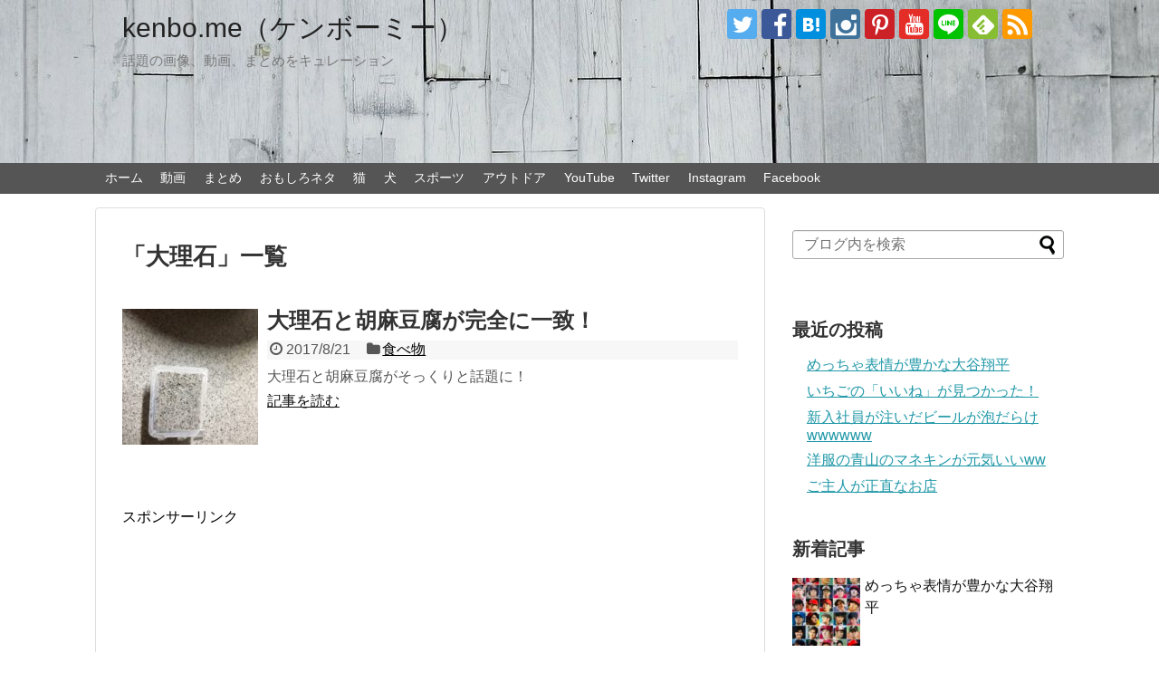

--- FILE ---
content_type: text/html; charset=UTF-8
request_url: https://kenbo.me/tag/%E5%A4%A7%E7%90%86%E7%9F%B3
body_size: 11556
content:
<!DOCTYPE html>
<html lang="ja">
<head>
<meta charset="UTF-8">
  <meta name="viewport" content="width=1280, maximum-scale=1, user-scalable=yes">
<link rel="alternate" type="application/rss+xml" title="kenbo.me（ケンボーミー） RSS Feed" href="https://kenbo.me/feed" />
<link rel="pingback" href="https://kenbo.me/xmlrpc.php" />
<meta name="robots" content="noindex,follow">
<meta name="description" content="「大理石」の記事一覧です。" />
<meta name="keywords" content="大理石" />
<link rel="author" href="http://www.hatena.ne.jp/ken803s/" />
<!-- OGP -->
<meta property="og:type" content="website">
<meta property="og:description" content="「大理石」の記事一覧です。">
<meta property="og:title" content="  大理石 | kenbo.me（ケンボーミー）">
<meta property="og:url" content="https://kenbo.me/tag/%e3%81%9d%e3%81%a3%e3%81%8f%e3%82%8a">
<meta property="og:image" content="https://kenbo.me/wp-content/uploads/2017/05/ケンボー.jpg">
<meta property="og:site_name" content="kenbo.me（ケンボーミー）">
<meta property="og:locale" content="ja_JP">
<meta property="fb:admins" content="100001873809154">
<meta property="fb:app_id" content="218832801949116">
<!-- /OGP -->
<!-- Twitter Card -->
<meta name="twitter:card" content="summary_large_image">
<meta name="twitter:description" content="「大理石」の記事一覧です。">
<meta name="twitter:title" content="  大理石 | kenbo.me（ケンボーミー）">
<meta name="twitter:url" content="https://kenbo.me/tag/%e3%81%9d%e3%81%a3%e3%81%8f%e3%82%8a">
<meta name="twitter:image" content="https://kenbo.me/wp-content/uploads/2017/05/ケンボー.jpg">
<meta name="twitter:domain" content="kenbo.me">
<meta name="twitter:creator" content="@ken803s">
<meta name="twitter:site" content="@ken803s">
<!-- /Twitter Card -->

<title>大理石  |  kenbo.me（ケンボーミー）</title>
<meta name='robots' content='max-image-preview:large' />
<link rel="alternate" type="application/rss+xml" title="kenbo.me（ケンボーミー） &raquo; フィード" href="https://kenbo.me/feed" />
<link rel="alternate" type="application/rss+xml" title="kenbo.me（ケンボーミー） &raquo; コメントフィード" href="https://kenbo.me/comments/feed" />
<link rel="alternate" type="application/rss+xml" title="kenbo.me（ケンボーミー） &raquo; 大理石 タグのフィード" href="https://kenbo.me/tag/%e5%a4%a7%e7%90%86%e7%9f%b3/feed" />
<script type="text/javascript">
window._wpemojiSettings = {"baseUrl":"https:\/\/s.w.org\/images\/core\/emoji\/14.0.0\/72x72\/","ext":".png","svgUrl":"https:\/\/s.w.org\/images\/core\/emoji\/14.0.0\/svg\/","svgExt":".svg","source":{"concatemoji":"https:\/\/kenbo.me\/wp-includes\/js\/wp-emoji-release.min.js?ver=6.2.8"}};
/*! This file is auto-generated */
!function(e,a,t){var n,r,o,i=a.createElement("canvas"),p=i.getContext&&i.getContext("2d");function s(e,t){p.clearRect(0,0,i.width,i.height),p.fillText(e,0,0);e=i.toDataURL();return p.clearRect(0,0,i.width,i.height),p.fillText(t,0,0),e===i.toDataURL()}function c(e){var t=a.createElement("script");t.src=e,t.defer=t.type="text/javascript",a.getElementsByTagName("head")[0].appendChild(t)}for(o=Array("flag","emoji"),t.supports={everything:!0,everythingExceptFlag:!0},r=0;r<o.length;r++)t.supports[o[r]]=function(e){if(p&&p.fillText)switch(p.textBaseline="top",p.font="600 32px Arial",e){case"flag":return s("\ud83c\udff3\ufe0f\u200d\u26a7\ufe0f","\ud83c\udff3\ufe0f\u200b\u26a7\ufe0f")?!1:!s("\ud83c\uddfa\ud83c\uddf3","\ud83c\uddfa\u200b\ud83c\uddf3")&&!s("\ud83c\udff4\udb40\udc67\udb40\udc62\udb40\udc65\udb40\udc6e\udb40\udc67\udb40\udc7f","\ud83c\udff4\u200b\udb40\udc67\u200b\udb40\udc62\u200b\udb40\udc65\u200b\udb40\udc6e\u200b\udb40\udc67\u200b\udb40\udc7f");case"emoji":return!s("\ud83e\udef1\ud83c\udffb\u200d\ud83e\udef2\ud83c\udfff","\ud83e\udef1\ud83c\udffb\u200b\ud83e\udef2\ud83c\udfff")}return!1}(o[r]),t.supports.everything=t.supports.everything&&t.supports[o[r]],"flag"!==o[r]&&(t.supports.everythingExceptFlag=t.supports.everythingExceptFlag&&t.supports[o[r]]);t.supports.everythingExceptFlag=t.supports.everythingExceptFlag&&!t.supports.flag,t.DOMReady=!1,t.readyCallback=function(){t.DOMReady=!0},t.supports.everything||(n=function(){t.readyCallback()},a.addEventListener?(a.addEventListener("DOMContentLoaded",n,!1),e.addEventListener("load",n,!1)):(e.attachEvent("onload",n),a.attachEvent("onreadystatechange",function(){"complete"===a.readyState&&t.readyCallback()})),(e=t.source||{}).concatemoji?c(e.concatemoji):e.wpemoji&&e.twemoji&&(c(e.twemoji),c(e.wpemoji)))}(window,document,window._wpemojiSettings);
</script>
<style type="text/css">
img.wp-smiley,
img.emoji {
	display: inline !important;
	border: none !important;
	box-shadow: none !important;
	height: 1em !important;
	width: 1em !important;
	margin: 0 0.07em !important;
	vertical-align: -0.1em !important;
	background: none !important;
	padding: 0 !important;
}
</style>
	<link rel='stylesheet' id='simplicity-style-css' href='https://kenbo.me/wp-content/themes/simplicity2/style.css?ver=6.2.8&#038;fver=20190524033839' type='text/css' media='all' />
<link rel='stylesheet' id='responsive-style-css' href='https://kenbo.me/wp-content/themes/simplicity2/css/responsive-pc.css?ver=6.2.8&#038;fver=20190524033839' type='text/css' media='all' />
<link rel='stylesheet' id='skin-style-css' href='https://kenbo.me/wp-content/themes/simplicity2/skins/large-picture-header/style.css?ver=6.2.8&#038;fver=20190524033839' type='text/css' media='all' />
<link rel='stylesheet' id='font-awesome-style-css' href='https://kenbo.me/wp-content/themes/simplicity2/webfonts/css/font-awesome.min.css?ver=6.2.8&#038;fver=20190524033839' type='text/css' media='all' />
<link rel='stylesheet' id='icomoon-style-css' href='https://kenbo.me/wp-content/themes/simplicity2/webfonts/icomoon/style.css?ver=6.2.8&#038;fver=20190524033839' type='text/css' media='all' />
<link rel='stylesheet' id='extension-style-css' href='https://kenbo.me/wp-content/themes/simplicity2/css/extension.css?ver=6.2.8&#038;fver=20190524033839' type='text/css' media='all' />
<style id='extension-style-inline-css' type='text/css'>
ul.snsp li.twitter-page a span{background-color:#55acee}ul.snsp li.facebook-page a span{background-color:#3b5998}ul.snsp li.google-plus-page a span{background-color:#dd4b39}ul.snsp li.instagram-page a span{background-color:#3f729b}ul.snsp li.hatebu-page a span{background-color:#008fde}ul.snsp li.pinterest-page a span{background-color:#cc2127}ul.snsp li.youtube-page a span{background-color:#e52d27}ul.snsp li.flickr-page a span{background-color:#1d1d1b}ul.snsp li.github-page a span{background-color:#24292e}ul.snsp li.line-page a span{background-color:#00c300}ul.snsp li.feedly-page a span{background-color:#87bd33}ul.snsp li.push7-page a span{background-color:#eeac00}ul.snsp li.rss-page a span{background-color:#fe9900}ul.snsp li a:hover{opacity:.7} .blog-card-thumbnail-right .blog-card-thumbnail{float:right}.blog-card-thumbnail-right .blog-card-content{margin-left:0;margin-right:110px}.blog-card-thumbnail-right img.blog-card-thumb-image{margin-left:10px;margin-right:0}#sidebar .blog-card-thumbnail-right .blog-card-content{margin-left:0;margin-right:90px}@media screen and (max-width:560px){.blog-card-thumbnail-right .blog-card-content{margin-right:90px}.blog-card-thumbnail-right .blog-card-title{margin-left:0}.blog-card-thumbnail-right img.blog-card-thumb-image{margin-left:5px;margin-right:0}}@media screen and (max-width:639px){.article br{display:block}}
</style>
<link rel='stylesheet' id='child-style-css' href='https://kenbo.me/wp-content/themes/simplicity2-child/style.css?ver=6.2.8&#038;fver=20170511043448' type='text/css' media='all' />
<link rel='stylesheet' id='print-style-css' href='https://kenbo.me/wp-content/themes/simplicity2/css/print.css?ver=6.2.8&#038;fver=20190524033839' type='text/css' media='print' />
<link rel='stylesheet' id='wp-block-library-css' href='https://kenbo.me/wp-includes/css/dist/block-library/style.min.css?ver=6.2.8' type='text/css' media='all' />
<link rel='stylesheet' id='classic-theme-styles-css' href='https://kenbo.me/wp-includes/css/classic-themes.min.css?ver=6.2.8' type='text/css' media='all' />
<style id='global-styles-inline-css' type='text/css'>
body{--wp--preset--color--black: #000000;--wp--preset--color--cyan-bluish-gray: #abb8c3;--wp--preset--color--white: #ffffff;--wp--preset--color--pale-pink: #f78da7;--wp--preset--color--vivid-red: #cf2e2e;--wp--preset--color--luminous-vivid-orange: #ff6900;--wp--preset--color--luminous-vivid-amber: #fcb900;--wp--preset--color--light-green-cyan: #7bdcb5;--wp--preset--color--vivid-green-cyan: #00d084;--wp--preset--color--pale-cyan-blue: #8ed1fc;--wp--preset--color--vivid-cyan-blue: #0693e3;--wp--preset--color--vivid-purple: #9b51e0;--wp--preset--gradient--vivid-cyan-blue-to-vivid-purple: linear-gradient(135deg,rgba(6,147,227,1) 0%,rgb(155,81,224) 100%);--wp--preset--gradient--light-green-cyan-to-vivid-green-cyan: linear-gradient(135deg,rgb(122,220,180) 0%,rgb(0,208,130) 100%);--wp--preset--gradient--luminous-vivid-amber-to-luminous-vivid-orange: linear-gradient(135deg,rgba(252,185,0,1) 0%,rgba(255,105,0,1) 100%);--wp--preset--gradient--luminous-vivid-orange-to-vivid-red: linear-gradient(135deg,rgba(255,105,0,1) 0%,rgb(207,46,46) 100%);--wp--preset--gradient--very-light-gray-to-cyan-bluish-gray: linear-gradient(135deg,rgb(238,238,238) 0%,rgb(169,184,195) 100%);--wp--preset--gradient--cool-to-warm-spectrum: linear-gradient(135deg,rgb(74,234,220) 0%,rgb(151,120,209) 20%,rgb(207,42,186) 40%,rgb(238,44,130) 60%,rgb(251,105,98) 80%,rgb(254,248,76) 100%);--wp--preset--gradient--blush-light-purple: linear-gradient(135deg,rgb(255,206,236) 0%,rgb(152,150,240) 100%);--wp--preset--gradient--blush-bordeaux: linear-gradient(135deg,rgb(254,205,165) 0%,rgb(254,45,45) 50%,rgb(107,0,62) 100%);--wp--preset--gradient--luminous-dusk: linear-gradient(135deg,rgb(255,203,112) 0%,rgb(199,81,192) 50%,rgb(65,88,208) 100%);--wp--preset--gradient--pale-ocean: linear-gradient(135deg,rgb(255,245,203) 0%,rgb(182,227,212) 50%,rgb(51,167,181) 100%);--wp--preset--gradient--electric-grass: linear-gradient(135deg,rgb(202,248,128) 0%,rgb(113,206,126) 100%);--wp--preset--gradient--midnight: linear-gradient(135deg,rgb(2,3,129) 0%,rgb(40,116,252) 100%);--wp--preset--duotone--dark-grayscale: url('#wp-duotone-dark-grayscale');--wp--preset--duotone--grayscale: url('#wp-duotone-grayscale');--wp--preset--duotone--purple-yellow: url('#wp-duotone-purple-yellow');--wp--preset--duotone--blue-red: url('#wp-duotone-blue-red');--wp--preset--duotone--midnight: url('#wp-duotone-midnight');--wp--preset--duotone--magenta-yellow: url('#wp-duotone-magenta-yellow');--wp--preset--duotone--purple-green: url('#wp-duotone-purple-green');--wp--preset--duotone--blue-orange: url('#wp-duotone-blue-orange');--wp--preset--font-size--small: 13px;--wp--preset--font-size--medium: 20px;--wp--preset--font-size--large: 36px;--wp--preset--font-size--x-large: 42px;--wp--preset--spacing--20: 0.44rem;--wp--preset--spacing--30: 0.67rem;--wp--preset--spacing--40: 1rem;--wp--preset--spacing--50: 1.5rem;--wp--preset--spacing--60: 2.25rem;--wp--preset--spacing--70: 3.38rem;--wp--preset--spacing--80: 5.06rem;--wp--preset--shadow--natural: 6px 6px 9px rgba(0, 0, 0, 0.2);--wp--preset--shadow--deep: 12px 12px 50px rgba(0, 0, 0, 0.4);--wp--preset--shadow--sharp: 6px 6px 0px rgba(0, 0, 0, 0.2);--wp--preset--shadow--outlined: 6px 6px 0px -3px rgba(255, 255, 255, 1), 6px 6px rgba(0, 0, 0, 1);--wp--preset--shadow--crisp: 6px 6px 0px rgba(0, 0, 0, 1);}:where(.is-layout-flex){gap: 0.5em;}body .is-layout-flow > .alignleft{float: left;margin-inline-start: 0;margin-inline-end: 2em;}body .is-layout-flow > .alignright{float: right;margin-inline-start: 2em;margin-inline-end: 0;}body .is-layout-flow > .aligncenter{margin-left: auto !important;margin-right: auto !important;}body .is-layout-constrained > .alignleft{float: left;margin-inline-start: 0;margin-inline-end: 2em;}body .is-layout-constrained > .alignright{float: right;margin-inline-start: 2em;margin-inline-end: 0;}body .is-layout-constrained > .aligncenter{margin-left: auto !important;margin-right: auto !important;}body .is-layout-constrained > :where(:not(.alignleft):not(.alignright):not(.alignfull)){max-width: var(--wp--style--global--content-size);margin-left: auto !important;margin-right: auto !important;}body .is-layout-constrained > .alignwide{max-width: var(--wp--style--global--wide-size);}body .is-layout-flex{display: flex;}body .is-layout-flex{flex-wrap: wrap;align-items: center;}body .is-layout-flex > *{margin: 0;}:where(.wp-block-columns.is-layout-flex){gap: 2em;}.has-black-color{color: var(--wp--preset--color--black) !important;}.has-cyan-bluish-gray-color{color: var(--wp--preset--color--cyan-bluish-gray) !important;}.has-white-color{color: var(--wp--preset--color--white) !important;}.has-pale-pink-color{color: var(--wp--preset--color--pale-pink) !important;}.has-vivid-red-color{color: var(--wp--preset--color--vivid-red) !important;}.has-luminous-vivid-orange-color{color: var(--wp--preset--color--luminous-vivid-orange) !important;}.has-luminous-vivid-amber-color{color: var(--wp--preset--color--luminous-vivid-amber) !important;}.has-light-green-cyan-color{color: var(--wp--preset--color--light-green-cyan) !important;}.has-vivid-green-cyan-color{color: var(--wp--preset--color--vivid-green-cyan) !important;}.has-pale-cyan-blue-color{color: var(--wp--preset--color--pale-cyan-blue) !important;}.has-vivid-cyan-blue-color{color: var(--wp--preset--color--vivid-cyan-blue) !important;}.has-vivid-purple-color{color: var(--wp--preset--color--vivid-purple) !important;}.has-black-background-color{background-color: var(--wp--preset--color--black) !important;}.has-cyan-bluish-gray-background-color{background-color: var(--wp--preset--color--cyan-bluish-gray) !important;}.has-white-background-color{background-color: var(--wp--preset--color--white) !important;}.has-pale-pink-background-color{background-color: var(--wp--preset--color--pale-pink) !important;}.has-vivid-red-background-color{background-color: var(--wp--preset--color--vivid-red) !important;}.has-luminous-vivid-orange-background-color{background-color: var(--wp--preset--color--luminous-vivid-orange) !important;}.has-luminous-vivid-amber-background-color{background-color: var(--wp--preset--color--luminous-vivid-amber) !important;}.has-light-green-cyan-background-color{background-color: var(--wp--preset--color--light-green-cyan) !important;}.has-vivid-green-cyan-background-color{background-color: var(--wp--preset--color--vivid-green-cyan) !important;}.has-pale-cyan-blue-background-color{background-color: var(--wp--preset--color--pale-cyan-blue) !important;}.has-vivid-cyan-blue-background-color{background-color: var(--wp--preset--color--vivid-cyan-blue) !important;}.has-vivid-purple-background-color{background-color: var(--wp--preset--color--vivid-purple) !important;}.has-black-border-color{border-color: var(--wp--preset--color--black) !important;}.has-cyan-bluish-gray-border-color{border-color: var(--wp--preset--color--cyan-bluish-gray) !important;}.has-white-border-color{border-color: var(--wp--preset--color--white) !important;}.has-pale-pink-border-color{border-color: var(--wp--preset--color--pale-pink) !important;}.has-vivid-red-border-color{border-color: var(--wp--preset--color--vivid-red) !important;}.has-luminous-vivid-orange-border-color{border-color: var(--wp--preset--color--luminous-vivid-orange) !important;}.has-luminous-vivid-amber-border-color{border-color: var(--wp--preset--color--luminous-vivid-amber) !important;}.has-light-green-cyan-border-color{border-color: var(--wp--preset--color--light-green-cyan) !important;}.has-vivid-green-cyan-border-color{border-color: var(--wp--preset--color--vivid-green-cyan) !important;}.has-pale-cyan-blue-border-color{border-color: var(--wp--preset--color--pale-cyan-blue) !important;}.has-vivid-cyan-blue-border-color{border-color: var(--wp--preset--color--vivid-cyan-blue) !important;}.has-vivid-purple-border-color{border-color: var(--wp--preset--color--vivid-purple) !important;}.has-vivid-cyan-blue-to-vivid-purple-gradient-background{background: var(--wp--preset--gradient--vivid-cyan-blue-to-vivid-purple) !important;}.has-light-green-cyan-to-vivid-green-cyan-gradient-background{background: var(--wp--preset--gradient--light-green-cyan-to-vivid-green-cyan) !important;}.has-luminous-vivid-amber-to-luminous-vivid-orange-gradient-background{background: var(--wp--preset--gradient--luminous-vivid-amber-to-luminous-vivid-orange) !important;}.has-luminous-vivid-orange-to-vivid-red-gradient-background{background: var(--wp--preset--gradient--luminous-vivid-orange-to-vivid-red) !important;}.has-very-light-gray-to-cyan-bluish-gray-gradient-background{background: var(--wp--preset--gradient--very-light-gray-to-cyan-bluish-gray) !important;}.has-cool-to-warm-spectrum-gradient-background{background: var(--wp--preset--gradient--cool-to-warm-spectrum) !important;}.has-blush-light-purple-gradient-background{background: var(--wp--preset--gradient--blush-light-purple) !important;}.has-blush-bordeaux-gradient-background{background: var(--wp--preset--gradient--blush-bordeaux) !important;}.has-luminous-dusk-gradient-background{background: var(--wp--preset--gradient--luminous-dusk) !important;}.has-pale-ocean-gradient-background{background: var(--wp--preset--gradient--pale-ocean) !important;}.has-electric-grass-gradient-background{background: var(--wp--preset--gradient--electric-grass) !important;}.has-midnight-gradient-background{background: var(--wp--preset--gradient--midnight) !important;}.has-small-font-size{font-size: var(--wp--preset--font-size--small) !important;}.has-medium-font-size{font-size: var(--wp--preset--font-size--medium) !important;}.has-large-font-size{font-size: var(--wp--preset--font-size--large) !important;}.has-x-large-font-size{font-size: var(--wp--preset--font-size--x-large) !important;}
.wp-block-navigation a:where(:not(.wp-element-button)){color: inherit;}
:where(.wp-block-columns.is-layout-flex){gap: 2em;}
.wp-block-pullquote{font-size: 1.5em;line-height: 1.6;}
</style>
<script type='text/javascript' src='https://kenbo.me/wp-includes/js/jquery/jquery.min.js?ver=3.6.4' id='jquery-core-js'></script>
<script type='text/javascript' src='https://kenbo.me/wp-includes/js/jquery/jquery-migrate.min.js?ver=3.4.0' id='jquery-migrate-js'></script>
<!-- Favicon Rotator -->
<link rel="shortcut icon" href="https://kenbo.me/wp-content/uploads/2017/06/sky-blue-183874_960_720-3-3-16x16.jpg" />
<!-- End Favicon Rotator -->
</head>
  <body class="archive tag tag-1036" itemscope itemtype="https://schema.org/WebPage">
    <div id="container">

      <!-- header -->
      <header itemscope itemtype="https://schema.org/WPHeader">
        <div id="header" class="clearfix">
          <div id="header-in">

                        <div id="h-top">
              <!-- モバイルメニュー表示用のボタン -->
<div id="mobile-menu">
  <a id="mobile-menu-toggle" href="#"><span class="fa fa-bars fa-2x"></span></a>
</div>

              <div class="alignleft top-title-catchphrase">
                <!-- サイトのタイトル -->
<p id="site-title" itemscope itemtype="https://schema.org/Organization">
  <a href="https://kenbo.me/">kenbo.me（ケンボーミー）</a></p>
<!-- サイトの概要 -->
<p id="site-description">
  話題の画像、動画、まとめをキュレーション</p>
              </div>

              <div class="alignright top-sns-follows">
                                <!-- SNSページ -->
<div class="sns-pages">
<p class="sns-follow-msg">フォローする</p>
<ul class="snsp">
<li class="twitter-page"><a href="//twitter.com/ken803s" target="_blank" title="Twitterをフォロー" rel="nofollow"><span class="icon-twitter-logo"></span></a></li><li class="facebook-page"><a href="//www.facebook.com/ken803s" target="_blank" title="Facebookをフォロー" rel="nofollow"><span class="icon-facebook-logo"></span></a></li><li class="hatebu-page"><a href="//b.hatena.ne.jp/ken803s" target="_blank" title="はてブをフォロー" rel="nofollow"><span class="icon-hatebu-logo"></span></a></li><li class="instagram-page"><a href="//instagram.com/ken803s" target="_blank" title="Instagramをフォロー" rel="nofollow"><span class="icon-instagram-logo"></span></a></li><li class="pinterest-page"><a href="//www.pinterest.com/ken803s" target="_blank" title="Pinterestをフォロー" rel="nofollow"><span class="icon-pinterest-logo"></span></a></li><li class="youtube-page"><a href="https://www.youtube.com/ken803313" target="_blank" title="YouTubeをフォロー" rel="nofollow"><span class="icon-youtube-logo"></span></a></li><li class="line-page"><a href="//line.naver.jp/ti/p/dal1806n" target="_blank" title="LINE@をフォロー" rel="nofollow"><span class="icon-line-logo"></span></a></li><li class="feedly-page"><a href="//feedly.com/i/subscription/feed/https://kenbo.me/feed" target="blank" title="feedlyで更新情報を購読" rel="nofollow"><span class="icon-feedly-logo"></span></a></li><li class="rss-page"><a href="https://kenbo.me/feed" target="_blank" title="RSSで更新情報をフォロー" rel="nofollow"><span class="icon-rss-logo"></span></a></li>  </ul>
</div>
                              </div>

            </div><!-- /#h-top -->
          </div><!-- /#header-in -->
        </div><!-- /#header -->
      </header>

      <!-- Navigation -->
<nav itemscope itemtype="https://schema.org/SiteNavigationElement">
  <div id="navi">
      	<div id="navi-in">
      <div class="menu-%e3%82%b0%e3%83%ad%e3%83%bc%e3%83%90%e3%83%ab%e3%83%8a%e3%83%93-container"><ul id="menu-%e3%82%b0%e3%83%ad%e3%83%bc%e3%83%90%e3%83%ab%e3%83%8a%e3%83%93" class="menu"><li id="menu-item-403" class="menu-item menu-item-type-custom menu-item-object-custom menu-item-home menu-item-403"><a href="https://kenbo.me/">ホーム</a></li>
<li id="menu-item-82" class="menu-item menu-item-type-taxonomy menu-item-object-category menu-item-has-children menu-item-82"><a href="https://kenbo.me/category/%e5%8b%95%e7%94%bb">動画</a>
<ul class="sub-menu">
	<li id="menu-item-91" class="menu-item menu-item-type-taxonomy menu-item-object-category menu-item-91"><a href="https://kenbo.me/category/%e5%8b%95%e7%94%bb/%e3%81%8a%e3%82%82%e3%81%97%e3%82%8d">おもしろ</a></li>
	<li id="menu-item-87" class="menu-item menu-item-type-taxonomy menu-item-object-category menu-item-87"><a href="https://kenbo.me/category/%e3%82%b9%e3%82%b4%e3%82%a4">スゴイ</a></li>
	<li id="menu-item-81" class="menu-item menu-item-type-taxonomy menu-item-object-category menu-item-81"><a href="https://kenbo.me/category/%e5%8b%95%e7%89%a9">動物</a></li>
	<li id="menu-item-88" class="menu-item menu-item-type-taxonomy menu-item-object-category menu-item-88"><a href="https://kenbo.me/category/%e3%82%b9%e3%83%9d%e3%83%bc%e3%83%84">スポーツ</a></li>
	<li id="menu-item-92" class="menu-item menu-item-type-taxonomy menu-item-object-category menu-item-92"><a href="https://kenbo.me/category/%e6%b3%a3%e3%81%91%e3%82%8b">泣ける</a></li>
</ul>
</li>
<li id="menu-item-79" class="menu-item menu-item-type-taxonomy menu-item-object-category menu-item-79"><a href="https://kenbo.me/category/%e3%81%be%e3%81%a8%e3%82%81">まとめ</a></li>
<li id="menu-item-225" class="menu-item menu-item-type-taxonomy menu-item-object-category menu-item-225"><a href="https://kenbo.me/category/%e3%81%8a%e3%82%82%e3%81%97%e3%82%8d%e3%83%8d%e3%82%bf">おもしろネタ</a></li>
<li id="menu-item-83" class="menu-item menu-item-type-taxonomy menu-item-object-category menu-item-83"><a href="https://kenbo.me/category/%e7%8c%ab">猫</a></li>
<li id="menu-item-405" class="menu-item menu-item-type-taxonomy menu-item-object-category menu-item-405"><a href="https://kenbo.me/category/%e7%8a%ac">犬</a></li>
<li id="menu-item-404" class="menu-item menu-item-type-taxonomy menu-item-object-category menu-item-404"><a href="https://kenbo.me/category/%e3%82%b9%e3%83%9d%e3%83%bc%e3%83%84">スポーツ</a></li>
<li id="menu-item-80" class="menu-item menu-item-type-taxonomy menu-item-object-category menu-item-80"><a href="https://kenbo.me/category/%e3%82%a2%e3%82%a6%e3%83%88%e3%83%89%e3%82%a2">アウトドア</a></li>
<li id="menu-item-7584" class="menu-item menu-item-type-custom menu-item-object-custom menu-item-7584"><a href="https://www.youtube.com/c/KenichiShinbo">YouTube</a></li>
<li id="menu-item-7585" class="menu-item menu-item-type-custom menu-item-object-custom menu-item-7585"><a href="https://twitter.com/ken803s">Twitter</a></li>
<li id="menu-item-7586" class="menu-item menu-item-type-custom menu-item-object-custom menu-item-7586"><a href="https://www.instagram.com/ken803s/">Instagram</a></li>
<li id="menu-item-7587" class="menu-item menu-item-type-custom menu-item-object-custom menu-item-7587"><a href="https://www.facebook.com/ken803s/">Facebook</a></li>
</ul></div>    </div><!-- /#navi-in -->
  </div><!-- /#navi -->
</nav>
<!-- /Navigation -->
      <!-- 本体部分 -->
      <div id="body">
        <div id="body-in" class="cf">

          
          <!-- main -->
          <main itemscope itemprop="mainContentOfPage">
            <div id="main" itemscope itemtype="https://schema.org/Blog">

  <h1 id="archive-title"><span class="archive-title-pb">「</span><span class="archive-title-text">大理石</span><span class="archive-title-pa">」</span><span class="archive-title-list-text">一覧</span></h1>






<div id="list">
<!-- 記事一覧 -->
<article id="post-1709" class="entry cf entry-card post-1709 post type-post status-publish format-standard has-post-thumbnail category-306 tag-363 tag-692 tag-1036 tag-114 tag-1035">
  <figure class="entry-thumb">
                  <a href="https://kenbo.me/gomatouhu-dairiseki" class="entry-image entry-image-link" title="大理石と胡麻豆腐が完全に一致！"><img width="150" height="150" src="https://kenbo.me/wp-content/uploads/2017/08/DHhEAQWUQAUy1za-150x150.jpg" class="entry-thumnail wp-post-image" alt="" decoding="async" srcset="https://kenbo.me/wp-content/uploads/2017/08/DHhEAQWUQAUy1za-150x150.jpg 150w, https://kenbo.me/wp-content/uploads/2017/08/DHhEAQWUQAUy1za-300x300.jpg 300w, https://kenbo.me/wp-content/uploads/2017/08/DHhEAQWUQAUy1za-100x100.jpg 100w" sizes="(max-width: 150px) 100vw, 150px" /></a>
            </figure><!-- /.entry-thumb -->

  <div class="entry-card-content">
  <header>
    <h2><a href="https://kenbo.me/gomatouhu-dairiseki" class="entry-title entry-title-link" title="大理石と胡麻豆腐が完全に一致！">大理石と胡麻豆腐が完全に一致！</a></h2>
    <p class="post-meta">
            <span class="post-date"><span class="fa fa-clock-o fa-fw"></span><span class="published">2017/8/21</span></span>
      
      <span class="category"><span class="fa fa-folder fa-fw"></span><a href="https://kenbo.me/category/%e9%a3%9f%e3%81%b9%e7%89%a9" rel="category tag">食べ物</a></span>

      
      
    </p><!-- /.post-meta -->
      </header>
  <p class="entry-snippet">大理石と胡麻豆腐がそっくりと話題に！</p>

    <footer>
    <p class="entry-read"><a href="https://kenbo.me/gomatouhu-dairiseki" class="entry-read-link">記事を読む</a></p>
  </footer>
  
</div><!-- /.entry-card-content -->
</article>  <div class="clear"></div>
</div><!-- /#list -->

  <!-- 文章下広告 -->
                     <div class="ad-article-bottom ad-space">
          <div class="ad-label">スポンサーリンク</div>
          <div class="ad-left ad-pc adsense-336"><div class="widget-ad">広告336</div>			<div class="textwidget"><script async src="//pagead2.googlesyndication.com/pagead/js/adsbygoogle.js"></script>
<!-- ケンボーミー336 -->
<ins class="adsbygoogle"
     style="display:inline-block;width:336px;height:280px"
     data-ad-client="ca-pub-9501472766796450"
     data-ad-slot="2047535815"></ins>
<script>
(adsbygoogle = window.adsbygoogle || []).push({});
</script></div>
		</div>
          <div class="ad-right ad-pc adsense-336"><div class="widget-ad">広告336</div>			<div class="textwidget"><script async src="//pagead2.googlesyndication.com/pagead/js/adsbygoogle.js"></script>
<!-- ケンボーミー336 -->
<ins class="adsbygoogle"
     style="display:inline-block;width:336px;height:280px"
     data-ad-client="ca-pub-9501472766796450"
     data-ad-slot="2047535815"></ins>
<script>
(adsbygoogle = window.adsbygoogle || []).push({});
</script></div>
		</div>
          <div class="clear"></div>
        </div>
            


            </div><!-- /#main -->
          </main>
        <!-- sidebar -->
<div id="sidebar" role="complementary">
    
  <div id="sidebar-widget">
  <!-- ウイジェット -->
  <aside id="search-2" class="widget widget_search"><form method="get" id="searchform" action="https://kenbo.me/">
	<input type="text" placeholder="ブログ内を検索" name="s" id="s">
	<input type="submit" id="searchsubmit" value="">
</form></aside>
		<aside id="recent-posts-2" class="widget widget_recent_entries">
		<h3 class="widget_title sidebar_widget_title">最近の投稿</h3>
		<ul>
											<li>
					<a href="https://kenbo.me/ootani-face">めっちゃ表情が豊かな大谷翔平</a>
									</li>
											<li>
					<a href="https://kenbo.me/strawberry-like">いちごの「いいね」が見つかった！</a>
									</li>
											<li>
					<a href="https://kenbo.me/beer-newbie">新入社員が注いだビールが泡だらけwwwwww</a>
									</li>
											<li>
					<a href="https://kenbo.me/aoyama-manekin">洋服の青山のマネキンが元気いいww</a>
									</li>
											<li>
					<a href="https://kenbo.me/temporary-closed">ご主人が正直なお店</a>
									</li>
					</ul>

		</aside>              <aside id="new_popular-4" class="widget widget_new_popular">          <h3 class="widget_title sidebar_widget_title">新着記事</h3>          <ul class="new-entrys">
<li class="new-entry">
  <div class="new-entry-thumb">
      <a href="https://kenbo.me/ootani-face" class="new-entry-image" title="めっちゃ表情が豊かな大谷翔平"><img width="100" height="100" src="https://kenbo.me/wp-content/uploads/2024/05/GL0caKlakAA01e2-100x100.jpeg" class="attachment-thumb100 size-thumb100 wp-post-image" alt="" decoding="async" loading="lazy" srcset="https://kenbo.me/wp-content/uploads/2024/05/GL0caKlakAA01e2-100x100.jpeg 100w, https://kenbo.me/wp-content/uploads/2024/05/GL0caKlakAA01e2-300x300.jpeg 300w, https://kenbo.me/wp-content/uploads/2024/05/GL0caKlakAA01e2-150x150.jpeg 150w" sizes="(max-width: 100px) 100vw, 100px" /></a>
    </div><!-- /.new-entry-thumb -->

  <div class="new-entry-content">
    <a href="https://kenbo.me/ootani-face" class="new-entry-title" title="めっちゃ表情が豊かな大谷翔平">めっちゃ表情が豊かな大谷翔平</a>
  </div><!-- /.new-entry-content -->

</li><!-- /.new-entry -->
<li class="new-entry">
  <div class="new-entry-thumb">
      <a href="https://kenbo.me/strawberry-like" class="new-entry-image" title="いちごの「いいね」が見つかった！"><img width="100" height="100" src="https://kenbo.me/wp-content/uploads/2024/03/GI9c28MbcAAy5gA-100x100.jpeg" class="attachment-thumb100 size-thumb100 wp-post-image" alt="" decoding="async" loading="lazy" srcset="https://kenbo.me/wp-content/uploads/2024/03/GI9c28MbcAAy5gA-100x100.jpeg 100w, https://kenbo.me/wp-content/uploads/2024/03/GI9c28MbcAAy5gA-300x300.jpeg 300w, https://kenbo.me/wp-content/uploads/2024/03/GI9c28MbcAAy5gA-150x150.jpeg 150w" sizes="(max-width: 100px) 100vw, 100px" /></a>
    </div><!-- /.new-entry-thumb -->

  <div class="new-entry-content">
    <a href="https://kenbo.me/strawberry-like" class="new-entry-title" title="いちごの「いいね」が見つかった！">いちごの「いいね」が見つかった！</a>
  </div><!-- /.new-entry-content -->

</li><!-- /.new-entry -->
<li class="new-entry">
  <div class="new-entry-thumb">
      <a href="https://kenbo.me/beer-newbie" class="new-entry-image" title="新入社員が注いだビールが泡だらけwwwwww"><img width="100" height="100" src="https://kenbo.me/wp-content/uploads/2024/02/GG2jqYVaoAANOKP-100x100.jpeg" class="attachment-thumb100 size-thumb100 wp-post-image" alt="" decoding="async" loading="lazy" srcset="https://kenbo.me/wp-content/uploads/2024/02/GG2jqYVaoAANOKP-100x100.jpeg 100w, https://kenbo.me/wp-content/uploads/2024/02/GG2jqYVaoAANOKP-300x300.jpeg 300w, https://kenbo.me/wp-content/uploads/2024/02/GG2jqYVaoAANOKP-150x150.jpeg 150w" sizes="(max-width: 100px) 100vw, 100px" /></a>
    </div><!-- /.new-entry-thumb -->

  <div class="new-entry-content">
    <a href="https://kenbo.me/beer-newbie" class="new-entry-title" title="新入社員が注いだビールが泡だらけwwwwww">新入社員が注いだビールが泡だらけwwwwww</a>
  </div><!-- /.new-entry-content -->

</li><!-- /.new-entry -->
<li class="new-entry">
  <div class="new-entry-thumb">
      <a href="https://kenbo.me/aoyama-manekin" class="new-entry-image" title="洋服の青山のマネキンが元気いいww"><img width="100" height="100" src="https://kenbo.me/wp-content/uploads/2024/02/GGIS-plasAAouuq-100x100.jpeg" class="attachment-thumb100 size-thumb100 wp-post-image" alt="" decoding="async" loading="lazy" srcset="https://kenbo.me/wp-content/uploads/2024/02/GGIS-plasAAouuq-100x100.jpeg 100w, https://kenbo.me/wp-content/uploads/2024/02/GGIS-plasAAouuq-300x300.jpeg 300w, https://kenbo.me/wp-content/uploads/2024/02/GGIS-plasAAouuq-150x150.jpeg 150w" sizes="(max-width: 100px) 100vw, 100px" /></a>
    </div><!-- /.new-entry-thumb -->

  <div class="new-entry-content">
    <a href="https://kenbo.me/aoyama-manekin" class="new-entry-title" title="洋服の青山のマネキンが元気いいww">洋服の青山のマネキンが元気いいww</a>
  </div><!-- /.new-entry-content -->

</li><!-- /.new-entry -->
<li class="new-entry">
  <div class="new-entry-thumb">
      <a href="https://kenbo.me/temporary-closed" class="new-entry-image" title="ご主人が正直なお店"><img width="100" height="100" src="https://kenbo.me/wp-content/uploads/2024/01/GE4lf0aakAA3NI9-100x100.jpeg" class="attachment-thumb100 size-thumb100 wp-post-image" alt="" decoding="async" loading="lazy" srcset="https://kenbo.me/wp-content/uploads/2024/01/GE4lf0aakAA3NI9-100x100.jpeg 100w, https://kenbo.me/wp-content/uploads/2024/01/GE4lf0aakAA3NI9-300x300.jpeg 300w, https://kenbo.me/wp-content/uploads/2024/01/GE4lf0aakAA3NI9-150x150.jpeg 150w" sizes="(max-width: 100px) 100vw, 100px" /></a>
    </div><!-- /.new-entry-thumb -->

  <div class="new-entry-content">
    <a href="https://kenbo.me/temporary-closed" class="new-entry-title" title="ご主人が正直なお店">ご主人が正直なお店</a>
  </div><!-- /.new-entry-content -->

</li><!-- /.new-entry -->
</ul>
<div class="clear"></div>
        </aside>          <aside id="archives-2" class="widget widget_archive"><h3 class="widget_title sidebar_widget_title">アーカイブ</h3>
			<ul>
					<li><a href='https://kenbo.me/2024/05'>2024年5月</a></li>
	<li><a href='https://kenbo.me/2024/03'>2024年3月</a></li>
	<li><a href='https://kenbo.me/2024/02'>2024年2月</a></li>
	<li><a href='https://kenbo.me/2024/01'>2024年1月</a></li>
	<li><a href='https://kenbo.me/2023/12'>2023年12月</a></li>
	<li><a href='https://kenbo.me/2023/11'>2023年11月</a></li>
	<li><a href='https://kenbo.me/2023/10'>2023年10月</a></li>
	<li><a href='https://kenbo.me/2023/09'>2023年9月</a></li>
	<li><a href='https://kenbo.me/2023/08'>2023年8月</a></li>
	<li><a href='https://kenbo.me/2023/07'>2023年7月</a></li>
	<li><a href='https://kenbo.me/2023/06'>2023年6月</a></li>
	<li><a href='https://kenbo.me/2023/05'>2023年5月</a></li>
	<li><a href='https://kenbo.me/2023/04'>2023年4月</a></li>
	<li><a href='https://kenbo.me/2023/03'>2023年3月</a></li>
	<li><a href='https://kenbo.me/2023/02'>2023年2月</a></li>
	<li><a href='https://kenbo.me/2023/01'>2023年1月</a></li>
	<li><a href='https://kenbo.me/2022/12'>2022年12月</a></li>
	<li><a href='https://kenbo.me/2022/11'>2022年11月</a></li>
	<li><a href='https://kenbo.me/2022/09'>2022年9月</a></li>
	<li><a href='https://kenbo.me/2022/08'>2022年8月</a></li>
	<li><a href='https://kenbo.me/2022/07'>2022年7月</a></li>
	<li><a href='https://kenbo.me/2022/06'>2022年6月</a></li>
	<li><a href='https://kenbo.me/2022/05'>2022年5月</a></li>
	<li><a href='https://kenbo.me/2022/04'>2022年4月</a></li>
	<li><a href='https://kenbo.me/2022/03'>2022年3月</a></li>
	<li><a href='https://kenbo.me/2022/02'>2022年2月</a></li>
	<li><a href='https://kenbo.me/2022/01'>2022年1月</a></li>
	<li><a href='https://kenbo.me/2021/12'>2021年12月</a></li>
	<li><a href='https://kenbo.me/2021/11'>2021年11月</a></li>
	<li><a href='https://kenbo.me/2021/10'>2021年10月</a></li>
	<li><a href='https://kenbo.me/2021/09'>2021年9月</a></li>
	<li><a href='https://kenbo.me/2021/08'>2021年8月</a></li>
	<li><a href='https://kenbo.me/2021/07'>2021年7月</a></li>
	<li><a href='https://kenbo.me/2021/06'>2021年6月</a></li>
	<li><a href='https://kenbo.me/2021/05'>2021年5月</a></li>
	<li><a href='https://kenbo.me/2021/04'>2021年4月</a></li>
	<li><a href='https://kenbo.me/2021/03'>2021年3月</a></li>
	<li><a href='https://kenbo.me/2021/02'>2021年2月</a></li>
	<li><a href='https://kenbo.me/2021/01'>2021年1月</a></li>
	<li><a href='https://kenbo.me/2020/12'>2020年12月</a></li>
	<li><a href='https://kenbo.me/2020/11'>2020年11月</a></li>
	<li><a href='https://kenbo.me/2020/10'>2020年10月</a></li>
	<li><a href='https://kenbo.me/2020/09'>2020年9月</a></li>
	<li><a href='https://kenbo.me/2020/08'>2020年8月</a></li>
	<li><a href='https://kenbo.me/2020/07'>2020年7月</a></li>
	<li><a href='https://kenbo.me/2020/06'>2020年6月</a></li>
	<li><a href='https://kenbo.me/2020/05'>2020年5月</a></li>
	<li><a href='https://kenbo.me/2020/04'>2020年4月</a></li>
	<li><a href='https://kenbo.me/2020/03'>2020年3月</a></li>
	<li><a href='https://kenbo.me/2020/02'>2020年2月</a></li>
	<li><a href='https://kenbo.me/2020/01'>2020年1月</a></li>
	<li><a href='https://kenbo.me/2019/12'>2019年12月</a></li>
	<li><a href='https://kenbo.me/2019/11'>2019年11月</a></li>
	<li><a href='https://kenbo.me/2019/10'>2019年10月</a></li>
	<li><a href='https://kenbo.me/2019/09'>2019年9月</a></li>
	<li><a href='https://kenbo.me/2019/08'>2019年8月</a></li>
	<li><a href='https://kenbo.me/2019/07'>2019年7月</a></li>
	<li><a href='https://kenbo.me/2019/06'>2019年6月</a></li>
	<li><a href='https://kenbo.me/2019/05'>2019年5月</a></li>
	<li><a href='https://kenbo.me/2019/04'>2019年4月</a></li>
	<li><a href='https://kenbo.me/2019/03'>2019年3月</a></li>
	<li><a href='https://kenbo.me/2019/02'>2019年2月</a></li>
	<li><a href='https://kenbo.me/2019/01'>2019年1月</a></li>
	<li><a href='https://kenbo.me/2018/12'>2018年12月</a></li>
	<li><a href='https://kenbo.me/2018/11'>2018年11月</a></li>
	<li><a href='https://kenbo.me/2018/10'>2018年10月</a></li>
	<li><a href='https://kenbo.me/2018/09'>2018年9月</a></li>
	<li><a href='https://kenbo.me/2018/08'>2018年8月</a></li>
	<li><a href='https://kenbo.me/2018/07'>2018年7月</a></li>
	<li><a href='https://kenbo.me/2018/06'>2018年6月</a></li>
	<li><a href='https://kenbo.me/2018/05'>2018年5月</a></li>
	<li><a href='https://kenbo.me/2018/04'>2018年4月</a></li>
	<li><a href='https://kenbo.me/2018/03'>2018年3月</a></li>
	<li><a href='https://kenbo.me/2018/02'>2018年2月</a></li>
	<li><a href='https://kenbo.me/2018/01'>2018年1月</a></li>
	<li><a href='https://kenbo.me/2017/12'>2017年12月</a></li>
	<li><a href='https://kenbo.me/2017/11'>2017年11月</a></li>
	<li><a href='https://kenbo.me/2017/10'>2017年10月</a></li>
	<li><a href='https://kenbo.me/2017/09'>2017年9月</a></li>
	<li><a href='https://kenbo.me/2017/08'>2017年8月</a></li>
	<li><a href='https://kenbo.me/2017/07'>2017年7月</a></li>
	<li><a href='https://kenbo.me/2017/06'>2017年6月</a></li>
	<li><a href='https://kenbo.me/2017/05'>2017年5月</a></li>
			</ul>

			</aside><aside id="categories-2" class="widget widget_categories"><h3 class="widget_title sidebar_widget_title">カテゴリー</h3>
			<ul>
					<li class="cat-item cat-item-92"><a href="https://kenbo.me/category/iphone">iPhone</a>
</li>
	<li class="cat-item cat-item-46"><a href="https://kenbo.me/category/%e5%8b%95%e7%94%bb/%e3%81%8a%e3%82%82%e3%81%97%e3%82%8d">おもしろ</a>
</li>
	<li class="cat-item cat-item-51"><a href="https://kenbo.me/category/%e3%81%8a%e3%82%82%e3%81%97%e3%82%8d%e3%83%8d%e3%82%bf">おもしろネタ</a>
</li>
	<li class="cat-item cat-item-394"><a href="https://kenbo.me/category/%e3%81%8b%e3%82%8f%e3%81%84%e3%81%84">かわいい</a>
</li>
	<li class="cat-item cat-item-37"><a href="https://kenbo.me/category/%e3%81%be%e3%81%a8%e3%82%81">まとめ</a>
</li>
	<li class="cat-item cat-item-14"><a href="https://kenbo.me/category/%e3%82%a2%e3%82%a6%e3%83%88%e3%83%89%e3%82%a2">アウトドア</a>
</li>
	<li class="cat-item cat-item-3047"><a href="https://kenbo.me/category/%e3%82%a2%e3%83%8b%e3%83%a1">アニメ</a>
</li>
	<li class="cat-item cat-item-151"><a href="https://kenbo.me/category/%e3%82%a8%e3%83%b3%e3%82%bf%e3%83%a1">エンタメ</a>
</li>
	<li class="cat-item cat-item-471"><a href="https://kenbo.me/category/%e3%82%b2%e3%83%bc%e3%83%a0">ゲーム</a>
</li>
	<li class="cat-item cat-item-791"><a href="https://kenbo.me/category/%e3%82%b3%e3%83%b3%e3%83%93%e3%83%8b">コンビニ</a>
</li>
	<li class="cat-item cat-item-49"><a href="https://kenbo.me/category/%e3%82%b9%e3%82%b4%e3%82%a4">スゴイ</a>
</li>
	<li class="cat-item cat-item-48"><a href="https://kenbo.me/category/%e3%82%b9%e3%83%9d%e3%83%bc%e3%83%84">スポーツ</a>
</li>
	<li class="cat-item cat-item-208"><a href="https://kenbo.me/category/%e3%83%8b%e3%83%a5%e3%83%bc%e3%82%b9">ニュース</a>
</li>
	<li class="cat-item cat-item-1103"><a href="https://kenbo.me/category/%e3%83%92%e3%83%89%e3%82%a4">ヒドイ</a>
</li>
	<li class="cat-item cat-item-3035"><a href="https://kenbo.me/category/%e3%83%a9%e3%82%a4%e3%83%95">ライフ</a>
</li>
	<li class="cat-item cat-item-106"><a href="https://kenbo.me/category/%e3%83%a9%e3%83%b3%e3%82%ad%e3%83%b3%e3%82%b0">ランキング</a>
</li>
	<li class="cat-item cat-item-23"><a href="https://kenbo.me/category/%e5%8b%95%e7%89%a9">動物</a>
</li>
	<li class="cat-item cat-item-3"><a href="https://kenbo.me/category/%e5%8b%95%e7%94%bb">動画</a>
</li>
	<li class="cat-item cat-item-81"><a href="https://kenbo.me/category/%e6%96%99%e7%90%86">料理</a>
</li>
	<li class="cat-item cat-item-75"><a href="https://kenbo.me/category/%e6%96%b0%e8%81%9e">新聞</a>
</li>
	<li class="cat-item cat-item-122"><a href="https://kenbo.me/category/%e6%9c%ac%e3%83%bb%e9%9b%91%e8%aa%8c">本・雑誌</a>
</li>
	<li class="cat-item cat-item-47"><a href="https://kenbo.me/category/%e6%b3%a3%e3%81%91%e3%82%8b">泣ける</a>
</li>
	<li class="cat-item cat-item-200"><a href="https://kenbo.me/category/%e7%8a%ac">犬</a>
</li>
	<li class="cat-item cat-item-24"><a href="https://kenbo.me/category/%e7%8c%ab">猫</a>
</li>
	<li class="cat-item cat-item-99"><a href="https://kenbo.me/category/%e8%bb%8a">車</a>
</li>
	<li class="cat-item cat-item-306"><a href="https://kenbo.me/category/%e9%a3%9f%e3%81%b9%e7%89%a9">食べ物</a>
</li>
	<li class="cat-item cat-item-620"><a href="https://kenbo.me/category/%e9%a3%b2%e9%a3%9f%e5%ba%97">飲食店</a>
</li>
			</ul>

			</aside><aside id="tag_cloud-2" class="widget widget_tag_cloud"><h3 class="widget_title sidebar_widget_title">タグ</h3><div class="tagcloud"><a href="https://kenbo.me/tag/%e3%81%8a%e3%82%82%e3%81%97%e3%82%8d" class="tag-cloud-link tag-link-733 tag-link-position-1" style="font-size: 21.084967320261pt;" aria-label="おもしろ (456個の項目)">おもしろ</a>
<a href="https://kenbo.me/tag/%e3%81%8a%e3%82%82%e3%81%97%e3%82%8d%e3%81%84" class="tag-cloud-link tag-link-1405 tag-link-position-2" style="font-size: 10.013071895425pt;" aria-label="おもしろい (27個の項目)">おもしろい</a>
<a href="https://kenbo.me/tag/%e3%81%8a%e3%82%82%e3%81%97%e3%82%8d%e5%8b%95%e7%89%a9" class="tag-cloud-link tag-link-13 tag-link-position-3" style="font-size: 11.111111111111pt;" aria-label="おもしろ動物 (36個の項目)">おもしろ動物</a>
<a href="https://kenbo.me/tag/%e3%81%8a%e3%82%82%e3%81%97%e3%82%8d%e5%8b%95%e7%94%bb" class="tag-cloud-link tag-link-44 tag-link-position-4" style="font-size: 8.8235294117647pt;" aria-label="おもしろ動画 (20個の項目)">おもしろ動画</a>
<a href="https://kenbo.me/tag/%e3%81%8a%e5%bc%81%e5%bd%93" class="tag-cloud-link tag-link-297 tag-link-position-5" style="font-size: 8.8235294117647pt;" aria-label="お弁当 (20個の項目)">お弁当</a>
<a href="https://kenbo.me/tag/%e3%81%8a%e8%8f%93%e5%ad%90" class="tag-cloud-link tag-link-310 tag-link-position-6" style="font-size: 8.2745098039216pt;" aria-label="お菓子 (17個の項目)">お菓子</a>
<a href="https://kenbo.me/tag/%e3%81%8b%e3%82%8f%e3%81%84%e3%81%84" class="tag-cloud-link tag-link-7 tag-link-position-7" style="font-size: 20.718954248366pt;" aria-label="かわいい (414個の項目)">かわいい</a>
<a href="https://kenbo.me/tag/%e3%81%9d%e3%81%a3%e3%81%8f%e3%82%8a" class="tag-cloud-link tag-link-363 tag-link-position-8" style="font-size: 10.104575163399pt;" aria-label="そっくり (28個の項目)">そっくり</a>
<a href="https://kenbo.me/tag/%e3%82%b2%e3%83%bc%e3%83%a0" class="tag-cloud-link tag-link-1150 tag-link-position-9" style="font-size: 8.8235294117647pt;" aria-label="ゲーム (20個の項目)">ゲーム</a>
<a href="https://kenbo.me/tag/%e3%82%b3%e3%83%b3%e3%83%93%e3%83%8b" class="tag-cloud-link tag-link-632 tag-link-position-10" style="font-size: 11.111111111111pt;" aria-label="コンビニ (36個の項目)">コンビニ</a>
<a href="https://kenbo.me/tag/%e3%82%b5%e3%83%83%e3%82%ab%e3%83%bc" class="tag-cloud-link tag-link-178 tag-link-position-11" style="font-size: 14.222222222222pt;" aria-label="サッカー (81個の項目)">サッカー</a>
<a href="https://kenbo.me/tag/%e3%82%b9%e3%82%b4%e3%82%a4" class="tag-cloud-link tag-link-10 tag-link-position-12" style="font-size: 19.529411764706pt;" aria-label="スゴイ (306個の項目)">スゴイ</a>
<a href="https://kenbo.me/tag/%e3%82%b9%e3%83%bc%e3%83%91%e3%83%bc" class="tag-cloud-link tag-link-160 tag-link-position-13" style="font-size: 9.6470588235294pt;" aria-label="スーパー (25個の項目)">スーパー</a>
<a href="https://kenbo.me/tag/%e3%82%bb%e3%83%96%e3%83%b3%e3%82%a4%e3%83%ac%e3%83%96%e3%83%b3" class="tag-cloud-link tag-link-793 tag-link-position-14" style="font-size: 8.2745098039216pt;" aria-label="セブンイレブン (17個の項目)">セブンイレブン</a>
<a href="https://kenbo.me/tag/%e3%83%8f%e3%83%a0%e3%82%b9%e3%82%bf%e3%83%bc" class="tag-cloud-link tag-link-12 tag-link-position-15" style="font-size: 9.6470588235294pt;" aria-label="ハムスター (25個の項目)">ハムスター</a>
<a href="https://kenbo.me/tag/%e3%83%91%e3%83%b3" class="tag-cloud-link tag-link-70 tag-link-position-16" style="font-size: 8.640522875817pt;" aria-label="パン (19個の項目)">パン</a>
<a href="https://kenbo.me/tag/%e3%83%92%e3%83%89%e3%82%a4" class="tag-cloud-link tag-link-45 tag-link-position-17" style="font-size: 11.385620915033pt;" aria-label="ヒドイ (39個の項目)">ヒドイ</a>
<a href="https://kenbo.me/tag/%e3%83%a4%e3%83%90%e3%82%a4" class="tag-cloud-link tag-link-98 tag-link-position-18" style="font-size: 9.8300653594771pt;" aria-label="ヤバイ (26個の項目)">ヤバイ</a>
<a href="https://kenbo.me/tag/%e4%ba%8b%e6%95%85" class="tag-cloud-link tag-link-315 tag-link-position-19" style="font-size: 8.4575163398693pt;" aria-label="事故 (18個の項目)">事故</a>
<a href="https://kenbo.me/tag/%e4%bc%bc%e3%81%a6%e3%82%8b" class="tag-cloud-link tag-link-692 tag-link-position-20" style="font-size: 8.8235294117647pt;" aria-label="似てる (20個の項目)">似てる</a>
<a href="https://kenbo.me/tag/%e5%8b%95%e7%89%a9" class="tag-cloud-link tag-link-4 tag-link-position-21" style="font-size: 10.104575163399pt;" aria-label="動物 (28個の項目)">動物</a>
<a href="https://kenbo.me/tag/%e5%8d%b1%e3%81%aa%e3%81%84" class="tag-cloud-link tag-link-763 tag-link-position-22" style="font-size: 8.8235294117647pt;" aria-label="危ない (20個の項目)">危ない</a>
<a href="https://kenbo.me/tag/%e5%a4%a9%e6%89%8d" class="tag-cloud-link tag-link-345 tag-link-position-23" style="font-size: 8.4575163398693pt;" aria-label="天才 (18個の項目)">天才</a>
<a href="https://kenbo.me/tag/%e5%a5%b3%e3%81%ae%e5%ad%90" class="tag-cloud-link tag-link-253 tag-link-position-24" style="font-size: 8.2745098039216pt;" aria-label="女の子 (17個の項目)">女の子</a>
<a href="https://kenbo.me/tag/%e5%ad%90%e4%be%9b" class="tag-cloud-link tag-link-275 tag-link-position-25" style="font-size: 8.4575163398693pt;" aria-label="子供 (18個の項目)">子供</a>
<a href="https://kenbo.me/tag/%e5%ad%90%e7%8a%ac" class="tag-cloud-link tag-link-437 tag-link-position-26" style="font-size: 9.1895424836601pt;" aria-label="子犬 (22個の項目)">子犬</a>
<a href="https://kenbo.me/tag/%e5%ad%90%e7%8c%ab" class="tag-cloud-link tag-link-83 tag-link-position-27" style="font-size: 12.941176470588pt;" aria-label="子猫 (58個の項目)">子猫</a>
<a href="https://kenbo.me/tag/%e5%ae%8c%e5%85%a8%e3%81%ab%e4%b8%80%e8%87%b4" class="tag-cloud-link tag-link-114 tag-link-position-28" style="font-size: 8.8235294117647pt;" aria-label="完全に一致 (20個の項目)">完全に一致</a>
<a href="https://kenbo.me/tag/%e5%af%9d%e3%82%8b" class="tag-cloud-link tag-link-762 tag-link-position-29" style="font-size: 9.8300653594771pt;" aria-label="寝る (26個の項目)">寝る</a>
<a href="https://kenbo.me/tag/%e6%80%96%e3%81%84" class="tag-cloud-link tag-link-22 tag-link-position-30" style="font-size: 9.3725490196078pt;" aria-label="怖い (23個の項目)">怖い</a>
<a href="https://kenbo.me/tag/%e6%96%99%e7%90%86" class="tag-cloud-link tag-link-256 tag-link-position-31" style="font-size: 10.37908496732pt;" aria-label="料理 (30個の項目)">料理</a>
<a href="https://kenbo.me/tag/%e6%96%b0%e5%9e%8b%e3%82%b3%e3%83%ad%e3%83%8a%e3%82%a6%e3%82%a4%e3%83%ab%e3%82%b9" class="tag-cloud-link tag-link-2736 tag-link-position-32" style="font-size: 10.104575163399pt;" aria-label="新型コロナウイルス (28個の項目)">新型コロナウイルス</a>
<a href="https://kenbo.me/tag/%e6%9f%b4%e7%8a%ac" class="tag-cloud-link tag-link-201 tag-link-position-33" style="font-size: 9.3725490196078pt;" aria-label="柴犬 (23個の項目)">柴犬</a>
<a href="https://kenbo.me/tag/%e7%8a%ac" class="tag-cloud-link tag-link-63 tag-link-position-34" style="font-size: 16.875816993464pt;" aria-label="犬 (159個の項目)">犬</a>
<a href="https://kenbo.me/tag/%e7%8c%ab" class="tag-cloud-link tag-link-25 tag-link-position-35" style="font-size: 20.352941176471pt;" aria-label="猫 (375個の項目)">猫</a>
<a href="https://kenbo.me/tag/%e7%8f%8d%e3%81%97%e3%81%84" class="tag-cloud-link tag-link-863 tag-link-position-36" style="font-size: 8.2745098039216pt;" aria-label="珍しい (17個の項目)">珍しい</a>
<a href="https://kenbo.me/tag/%e7%9c%8b%e6%9d%bf" class="tag-cloud-link tag-link-223 tag-link-position-37" style="font-size: 11.385620915033pt;" aria-label="看板 (39個の項目)">看板</a>
<a href="https://kenbo.me/tag/%e7%ac%91%e3%81%86" class="tag-cloud-link tag-link-289 tag-link-position-38" style="font-size: 22pt;" aria-label="笑う (568個の項目)">笑う</a>
<a href="https://kenbo.me/tag/%e8%8a%b8%e4%ba%ba" class="tag-cloud-link tag-link-128 tag-link-position-39" style="font-size: 9.6470588235294pt;" aria-label="芸人 (25個の項目)">芸人</a>
<a href="https://kenbo.me/tag/%e8%b5%a4%e3%81%a1%e3%82%83%e3%82%93" class="tag-cloud-link tag-link-395 tag-link-position-40" style="font-size: 10.562091503268pt;" aria-label="赤ちゃん (31個の項目)">赤ちゃん</a>
<a href="https://kenbo.me/tag/%e8%bb%8a" class="tag-cloud-link tag-link-9 tag-link-position-41" style="font-size: 13.032679738562pt;" aria-label="車 (59個の項目)">車</a>
<a href="https://kenbo.me/tag/%e9%87%8e%e7%90%83" class="tag-cloud-link tag-link-270 tag-link-position-42" style="font-size: 9.3725490196078pt;" aria-label="野球 (23個の項目)">野球</a>
<a href="https://kenbo.me/tag/%e9%87%8e%e8%8f%9c" class="tag-cloud-link tag-link-609 tag-link-position-43" style="font-size: 9.3725490196078pt;" aria-label="野菜 (23個の項目)">野菜</a>
<a href="https://kenbo.me/tag/%e9%9b%aa" class="tag-cloud-link tag-link-1613 tag-link-position-44" style="font-size: 8.8235294117647pt;" aria-label="雪 (20個の項目)">雪</a>
<a href="https://kenbo.me/tag/%e9%b3%a5" class="tag-cloud-link tag-link-120 tag-link-position-45" style="font-size: 8pt;" aria-label="鳥 (16個の項目)">鳥</a></div>
</aside><aside id="text-4" class="widget widget_text"><h3 class="widget_title sidebar_widget_title">プロフィール</h3>			<div class="textwidget"><p><center><img alt="" src="https://kenbo.me/wp-content/uploads/2017/05/ケンボー.jpg" align="center" width="180" height="180"></center></p>
<p>管理人：ケンボー</p>
<p>キュレーションが得意なブロガー。サッカー、キャンプ、アップル、お酒が好き。</p>
</div>
		</aside>  </div>

  
</div><!-- /#sidebar -->
        </div><!-- /#body-in -->
      </div><!-- /#body -->

      <!-- footer -->
      <footer itemscope itemtype="https://schema.org/WPFooter">
        <div id="footer" class="main-footer">
          <div id="footer-in">

            
          <div class="clear"></div>
            <div id="copyright" class="wrapper">
                            <div class="credit">
                &copy; 2017  <a href="https://kenbo.me">kenbo.me（ケンボーミー）</a>.              </div>

                          </div>
        </div><!-- /#footer-in -->
        </div><!-- /#footer -->
      </footer>
      <div id="page-top">
      <a id="move-page-top"><span class="fa fa-angle-double-up fa-2x"></span></a>
  
</div>
          </div><!-- /#container -->
      <script>
    (function(){
        var f = document.querySelectorAll(".video-click");
        for (var i = 0; i < f.length; ++i) {
        f[i].onclick = function () {
          var iframe = this.getAttribute("data-iframe");
          this.parentElement.innerHTML = '<div class="video">' + iframe + '</div>';
        }
        }
    })();
  </script>
  <script src="https://kenbo.me/wp-content/themes/simplicity2/javascript.js?ver=6.2.8&#038;fver=20190524033839" defer></script>
<script src="https://kenbo.me/wp-content/themes/simplicity2-child/javascript.js?ver=6.2.8&#038;fver=20170511043448" defer></script>
                
<!-- Google Analytics -->
<script type="text/javascript">
var gaJsHost = (("https:" == document.location.protocol) ? "https://ssl." : "http://www.");
document.write(unescape("%3Cscript src='" + gaJsHost + "google-analytics.com/ga.js' type='text/javascript'%3E%3C/script%3E"));
</script>
<script type="text/javascript">
var pageTracker = _gat._getTracker("UA-99007848-1");
pageTracker._initData();
pageTracker._trackPageview();
</script>
<!-- /Google Analytics -->

    
  </body>
</html>


--- FILE ---
content_type: text/html; charset=utf-8
request_url: https://www.google.com/recaptcha/api2/aframe
body_size: 258
content:
<!DOCTYPE HTML><html><head><meta http-equiv="content-type" content="text/html; charset=UTF-8"></head><body><script nonce="aa6HW54gkvVlgqmSym_XGA">/** Anti-fraud and anti-abuse applications only. See google.com/recaptcha */ try{var clients={'sodar':'https://pagead2.googlesyndication.com/pagead/sodar?'};window.addEventListener("message",function(a){try{if(a.source===window.parent){var b=JSON.parse(a.data);var c=clients[b['id']];if(c){var d=document.createElement('img');d.src=c+b['params']+'&rc='+(localStorage.getItem("rc::a")?sessionStorage.getItem("rc::b"):"");window.document.body.appendChild(d);sessionStorage.setItem("rc::e",parseInt(sessionStorage.getItem("rc::e")||0)+1);localStorage.setItem("rc::h",'1768985359978');}}}catch(b){}});window.parent.postMessage("_grecaptcha_ready", "*");}catch(b){}</script></body></html>